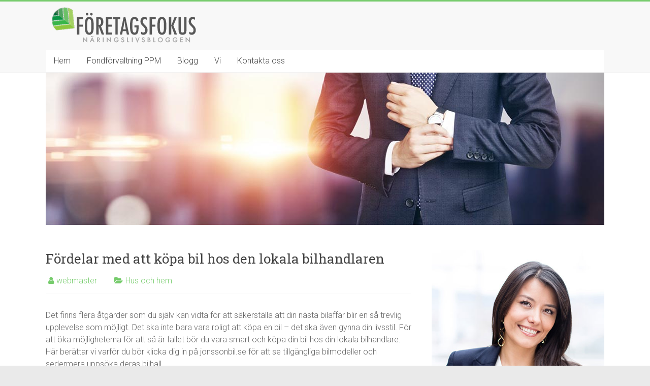

--- FILE ---
content_type: text/html; charset=UTF-8
request_url: https://aktiemaklarna.se/fordelar-med-att-kopa-bil-hos-den-lokala-bilhandlaren/
body_size: 9748
content:
<!DOCTYPE html>
<html dir="ltr" lang="sv-SE"
	prefix="og: https://ogp.me/ns#" >
<head>
<meta charset="UTF-8" />
<meta name="viewport" content="width=device-width, initial-scale=1">
<link rel="profile" href="https://gmpg.org/xfn/11" />
<title>Fördelar med att köpa bil hos den lokala bilhandlaren | Företagsfokus</title>

		<!-- All in One SEO 4.3.6.1 - aioseo.com -->
		<meta name="description" content="Det finns flera åtgärder som du själv kan vidta för att säkerställa att din nästa bilaffär blir en så trevlig upplevelse som möjligt. Det ska inte bara vara roligt att köpa en bil – det ska även gynna din livsstil. För att öka möjligheterna för att så är fallet bör du vara smart och köpa" />
		<meta name="robots" content="max-image-preview:large" />
		<link rel="canonical" href="https://aktiemaklarna.se/fordelar-med-att-kopa-bil-hos-den-lokala-bilhandlaren/" />
		<meta name="generator" content="All in One SEO (AIOSEO) 4.3.6.1 " />
		<meta property="og:locale" content="sv_SE" />
		<meta property="og:site_name" content="Företagsfokus | Näringslivsbloggen" />
		<meta property="og:type" content="article" />
		<meta property="og:title" content="Fördelar med att köpa bil hos den lokala bilhandlaren | Företagsfokus" />
		<meta property="og:description" content="Det finns flera åtgärder som du själv kan vidta för att säkerställa att din nästa bilaffär blir en så trevlig upplevelse som möjligt. Det ska inte bara vara roligt att köpa en bil – det ska även gynna din livsstil. För att öka möjligheterna för att så är fallet bör du vara smart och köpa" />
		<meta property="og:url" content="https://aktiemaklarna.se/fordelar-med-att-kopa-bil-hos-den-lokala-bilhandlaren/" />
		<meta property="og:image" content="https://aktiemaklarna.se/wp-content/uploads/2016/09/foretagsfokus.png" />
		<meta property="og:image:secure_url" content="https://aktiemaklarna.se/wp-content/uploads/2016/09/foretagsfokus.png" />
		<meta property="article:published_time" content="2019-09-25T06:29:29+00:00" />
		<meta property="article:modified_time" content="2019-09-27T09:00:38+00:00" />
		<meta name="twitter:card" content="summary" />
		<meta name="twitter:title" content="Fördelar med att köpa bil hos den lokala bilhandlaren | Företagsfokus" />
		<meta name="twitter:description" content="Det finns flera åtgärder som du själv kan vidta för att säkerställa att din nästa bilaffär blir en så trevlig upplevelse som möjligt. Det ska inte bara vara roligt att köpa en bil – det ska även gynna din livsstil. För att öka möjligheterna för att så är fallet bör du vara smart och köpa" />
		<meta name="twitter:image" content="https://aktiemaklarna.se/wp-content/uploads/2016/09/foretagsfokus.png" />
		<script type="application/ld+json" class="aioseo-schema">
			{"@context":"https:\/\/schema.org","@graph":[{"@type":"Article","@id":"https:\/\/aktiemaklarna.se\/fordelar-med-att-kopa-bil-hos-den-lokala-bilhandlaren\/#article","name":"F\u00f6rdelar med att k\u00f6pa bil hos den lokala bilhandlaren | F\u00f6retagsfokus","headline":"F\u00f6rdelar med att k\u00f6pa bil hos den lokala bilhandlaren","author":{"@id":"https:\/\/aktiemaklarna.se\/author\/webmaster\/#author"},"publisher":{"@id":"https:\/\/aktiemaklarna.se\/#organization"},"image":{"@type":"ImageObject","url":"https:\/\/aktiemaklarna.se\/wp-content\/uploads\/2016\/09\/foretagsfokus.png","@id":"https:\/\/aktiemaklarna.se\/#articleImage","width":290,"height":75,"caption":"F\u00f6retagsfokus"},"datePublished":"2019-09-25T06:29:29+02:00","dateModified":"2019-09-27T09:00:38+02:00","inLanguage":"sv-SE","mainEntityOfPage":{"@id":"https:\/\/aktiemaklarna.se\/fordelar-med-att-kopa-bil-hos-den-lokala-bilhandlaren\/#webpage"},"isPartOf":{"@id":"https:\/\/aktiemaklarna.se\/fordelar-med-att-kopa-bil-hos-den-lokala-bilhandlaren\/#webpage"},"articleSection":"Hus och hem"},{"@type":"BreadcrumbList","@id":"https:\/\/aktiemaklarna.se\/fordelar-med-att-kopa-bil-hos-den-lokala-bilhandlaren\/#breadcrumblist","itemListElement":[{"@type":"ListItem","@id":"https:\/\/aktiemaklarna.se\/#listItem","position":1,"item":{"@type":"WebPage","@id":"https:\/\/aktiemaklarna.se\/","name":"Hem","description":"Idag talas det v\u00e4ldigt mycket om h\u00e5llbarhet och en h\u00e5llbar utveckling. Vidare talas det \u00e4ven mycket om h\u00e5llbar konsumtion och ett i stort h\u00e5llbart samh\u00e4lle. D\u00e5 sopberget i v\u00e4rlden v\u00e4xer och blir allt st\u00f6rre s\u00e5 \u00e4r det mycket fokus i diskussionen p\u00e5 just sopor. Sopor kan beskrivas som baksidan av konsumtionen, och d\u00e5 vi lever","url":"https:\/\/aktiemaklarna.se\/"},"nextItem":"https:\/\/aktiemaklarna.se\/fordelar-med-att-kopa-bil-hos-den-lokala-bilhandlaren\/#listItem"},{"@type":"ListItem","@id":"https:\/\/aktiemaklarna.se\/fordelar-med-att-kopa-bil-hos-den-lokala-bilhandlaren\/#listItem","position":2,"item":{"@type":"WebPage","@id":"https:\/\/aktiemaklarna.se\/fordelar-med-att-kopa-bil-hos-den-lokala-bilhandlaren\/","name":"F\u00f6rdelar med att k\u00f6pa bil hos den lokala bilhandlaren","description":"Det finns flera \u00e5tg\u00e4rder som du sj\u00e4lv kan vidta f\u00f6r att s\u00e4kerst\u00e4lla att din n\u00e4sta bilaff\u00e4r blir en s\u00e5 trevlig upplevelse som m\u00f6jligt. Det ska inte bara vara roligt att k\u00f6pa en bil \u2013 det ska \u00e4ven gynna din livsstil. F\u00f6r att \u00f6ka m\u00f6jligheterna f\u00f6r att s\u00e5 \u00e4r fallet b\u00f6r du vara smart och k\u00f6pa","url":"https:\/\/aktiemaklarna.se\/fordelar-med-att-kopa-bil-hos-den-lokala-bilhandlaren\/"},"previousItem":"https:\/\/aktiemaklarna.se\/#listItem"}]},{"@type":"Organization","@id":"https:\/\/aktiemaklarna.se\/#organization","name":"F\u00f6retagsfokus","url":"https:\/\/aktiemaklarna.se\/","logo":{"@type":"ImageObject","url":"https:\/\/aktiemaklarna.se\/wp-content\/uploads\/2016\/09\/foretagsfokus.png","@id":"https:\/\/aktiemaklarna.se\/#organizationLogo","width":290,"height":75,"caption":"F\u00f6retagsfokus"},"image":{"@id":"https:\/\/aktiemaklarna.se\/#organizationLogo"}},{"@type":"Person","@id":"https:\/\/aktiemaklarna.se\/author\/webmaster\/#author","url":"https:\/\/aktiemaklarna.se\/author\/webmaster\/","name":"webmaster","image":{"@type":"ImageObject","@id":"https:\/\/aktiemaklarna.se\/fordelar-med-att-kopa-bil-hos-den-lokala-bilhandlaren\/#authorImage","url":"https:\/\/secure.gravatar.com\/avatar\/1befdccf3035f9389e302a974e78dca1?s=96&d=mm&r=g","width":96,"height":96,"caption":"webmaster"}},{"@type":"WebPage","@id":"https:\/\/aktiemaklarna.se\/fordelar-med-att-kopa-bil-hos-den-lokala-bilhandlaren\/#webpage","url":"https:\/\/aktiemaklarna.se\/fordelar-med-att-kopa-bil-hos-den-lokala-bilhandlaren\/","name":"F\u00f6rdelar med att k\u00f6pa bil hos den lokala bilhandlaren | F\u00f6retagsfokus","description":"Det finns flera \u00e5tg\u00e4rder som du sj\u00e4lv kan vidta f\u00f6r att s\u00e4kerst\u00e4lla att din n\u00e4sta bilaff\u00e4r blir en s\u00e5 trevlig upplevelse som m\u00f6jligt. Det ska inte bara vara roligt att k\u00f6pa en bil \u2013 det ska \u00e4ven gynna din livsstil. F\u00f6r att \u00f6ka m\u00f6jligheterna f\u00f6r att s\u00e5 \u00e4r fallet b\u00f6r du vara smart och k\u00f6pa","inLanguage":"sv-SE","isPartOf":{"@id":"https:\/\/aktiemaklarna.se\/#website"},"breadcrumb":{"@id":"https:\/\/aktiemaklarna.se\/fordelar-med-att-kopa-bil-hos-den-lokala-bilhandlaren\/#breadcrumblist"},"author":{"@id":"https:\/\/aktiemaklarna.se\/author\/webmaster\/#author"},"creator":{"@id":"https:\/\/aktiemaklarna.se\/author\/webmaster\/#author"},"datePublished":"2019-09-25T06:29:29+02:00","dateModified":"2019-09-27T09:00:38+02:00"},{"@type":"WebSite","@id":"https:\/\/aktiemaklarna.se\/#website","url":"https:\/\/aktiemaklarna.se\/","name":"F\u00f6retagsfokus","description":"N\u00e4ringslivsbloggen","inLanguage":"sv-SE","publisher":{"@id":"https:\/\/aktiemaklarna.se\/#organization"}}]}
		</script>
		<!-- All in One SEO -->

<link rel='dns-prefetch' href='//fonts.googleapis.com' />
<link rel="alternate" type="application/rss+xml" title="Företagsfokus &raquo; Webbflöde" href="https://aktiemaklarna.se/feed/" />
<link rel="alternate" type="application/rss+xml" title="Företagsfokus &raquo; kommentarsflöde" href="https://aktiemaklarna.se/comments/feed/" />
<script type="text/javascript">
window._wpemojiSettings = {"baseUrl":"https:\/\/s.w.org\/images\/core\/emoji\/14.0.0\/72x72\/","ext":".png","svgUrl":"https:\/\/s.w.org\/images\/core\/emoji\/14.0.0\/svg\/","svgExt":".svg","source":{"concatemoji":"https:\/\/aktiemaklarna.se\/wp-includes\/js\/wp-emoji-release.min.js?ver=6.2.8"}};
/*! This file is auto-generated */
!function(e,a,t){var n,r,o,i=a.createElement("canvas"),p=i.getContext&&i.getContext("2d");function s(e,t){p.clearRect(0,0,i.width,i.height),p.fillText(e,0,0);e=i.toDataURL();return p.clearRect(0,0,i.width,i.height),p.fillText(t,0,0),e===i.toDataURL()}function c(e){var t=a.createElement("script");t.src=e,t.defer=t.type="text/javascript",a.getElementsByTagName("head")[0].appendChild(t)}for(o=Array("flag","emoji"),t.supports={everything:!0,everythingExceptFlag:!0},r=0;r<o.length;r++)t.supports[o[r]]=function(e){if(p&&p.fillText)switch(p.textBaseline="top",p.font="600 32px Arial",e){case"flag":return s("\ud83c\udff3\ufe0f\u200d\u26a7\ufe0f","\ud83c\udff3\ufe0f\u200b\u26a7\ufe0f")?!1:!s("\ud83c\uddfa\ud83c\uddf3","\ud83c\uddfa\u200b\ud83c\uddf3")&&!s("\ud83c\udff4\udb40\udc67\udb40\udc62\udb40\udc65\udb40\udc6e\udb40\udc67\udb40\udc7f","\ud83c\udff4\u200b\udb40\udc67\u200b\udb40\udc62\u200b\udb40\udc65\u200b\udb40\udc6e\u200b\udb40\udc67\u200b\udb40\udc7f");case"emoji":return!s("\ud83e\udef1\ud83c\udffb\u200d\ud83e\udef2\ud83c\udfff","\ud83e\udef1\ud83c\udffb\u200b\ud83e\udef2\ud83c\udfff")}return!1}(o[r]),t.supports.everything=t.supports.everything&&t.supports[o[r]],"flag"!==o[r]&&(t.supports.everythingExceptFlag=t.supports.everythingExceptFlag&&t.supports[o[r]]);t.supports.everythingExceptFlag=t.supports.everythingExceptFlag&&!t.supports.flag,t.DOMReady=!1,t.readyCallback=function(){t.DOMReady=!0},t.supports.everything||(n=function(){t.readyCallback()},a.addEventListener?(a.addEventListener("DOMContentLoaded",n,!1),e.addEventListener("load",n,!1)):(e.attachEvent("onload",n),a.attachEvent("onreadystatechange",function(){"complete"===a.readyState&&t.readyCallback()})),(e=t.source||{}).concatemoji?c(e.concatemoji):e.wpemoji&&e.twemoji&&(c(e.twemoji),c(e.wpemoji)))}(window,document,window._wpemojiSettings);
</script>
<style type="text/css">
img.wp-smiley,
img.emoji {
	display: inline !important;
	border: none !important;
	box-shadow: none !important;
	height: 1em !important;
	width: 1em !important;
	margin: 0 0.07em !important;
	vertical-align: -0.1em !important;
	background: none !important;
	padding: 0 !important;
}
</style>
	<link rel='stylesheet' id='wp-block-library-css' href='https://aktiemaklarna.se/wp-includes/css/dist/block-library/style.min.css?ver=6.2.8' type='text/css' media='all' />
<style id='wp-block-library-theme-inline-css' type='text/css'>
.wp-block-audio figcaption{color:#555;font-size:13px;text-align:center}.is-dark-theme .wp-block-audio figcaption{color:hsla(0,0%,100%,.65)}.wp-block-audio{margin:0 0 1em}.wp-block-code{border:1px solid #ccc;border-radius:4px;font-family:Menlo,Consolas,monaco,monospace;padding:.8em 1em}.wp-block-embed figcaption{color:#555;font-size:13px;text-align:center}.is-dark-theme .wp-block-embed figcaption{color:hsla(0,0%,100%,.65)}.wp-block-embed{margin:0 0 1em}.blocks-gallery-caption{color:#555;font-size:13px;text-align:center}.is-dark-theme .blocks-gallery-caption{color:hsla(0,0%,100%,.65)}.wp-block-image figcaption{color:#555;font-size:13px;text-align:center}.is-dark-theme .wp-block-image figcaption{color:hsla(0,0%,100%,.65)}.wp-block-image{margin:0 0 1em}.wp-block-pullquote{border-bottom:4px solid;border-top:4px solid;color:currentColor;margin-bottom:1.75em}.wp-block-pullquote cite,.wp-block-pullquote footer,.wp-block-pullquote__citation{color:currentColor;font-size:.8125em;font-style:normal;text-transform:uppercase}.wp-block-quote{border-left:.25em solid;margin:0 0 1.75em;padding-left:1em}.wp-block-quote cite,.wp-block-quote footer{color:currentColor;font-size:.8125em;font-style:normal;position:relative}.wp-block-quote.has-text-align-right{border-left:none;border-right:.25em solid;padding-left:0;padding-right:1em}.wp-block-quote.has-text-align-center{border:none;padding-left:0}.wp-block-quote.is-large,.wp-block-quote.is-style-large,.wp-block-quote.is-style-plain{border:none}.wp-block-search .wp-block-search__label{font-weight:700}.wp-block-search__button{border:1px solid #ccc;padding:.375em .625em}:where(.wp-block-group.has-background){padding:1.25em 2.375em}.wp-block-separator.has-css-opacity{opacity:.4}.wp-block-separator{border:none;border-bottom:2px solid;margin-left:auto;margin-right:auto}.wp-block-separator.has-alpha-channel-opacity{opacity:1}.wp-block-separator:not(.is-style-wide):not(.is-style-dots){width:100px}.wp-block-separator.has-background:not(.is-style-dots){border-bottom:none;height:1px}.wp-block-separator.has-background:not(.is-style-wide):not(.is-style-dots){height:2px}.wp-block-table{margin:0 0 1em}.wp-block-table td,.wp-block-table th{word-break:normal}.wp-block-table figcaption{color:#555;font-size:13px;text-align:center}.is-dark-theme .wp-block-table figcaption{color:hsla(0,0%,100%,.65)}.wp-block-video figcaption{color:#555;font-size:13px;text-align:center}.is-dark-theme .wp-block-video figcaption{color:hsla(0,0%,100%,.65)}.wp-block-video{margin:0 0 1em}.wp-block-template-part.has-background{margin-bottom:0;margin-top:0;padding:1.25em 2.375em}
</style>
<link rel='stylesheet' id='classic-theme-styles-css' href='https://aktiemaklarna.se/wp-includes/css/classic-themes.min.css?ver=6.2.8' type='text/css' media='all' />
<style id='global-styles-inline-css' type='text/css'>
body{--wp--preset--color--black: #000000;--wp--preset--color--cyan-bluish-gray: #abb8c3;--wp--preset--color--white: #ffffff;--wp--preset--color--pale-pink: #f78da7;--wp--preset--color--vivid-red: #cf2e2e;--wp--preset--color--luminous-vivid-orange: #ff6900;--wp--preset--color--luminous-vivid-amber: #fcb900;--wp--preset--color--light-green-cyan: #7bdcb5;--wp--preset--color--vivid-green-cyan: #00d084;--wp--preset--color--pale-cyan-blue: #8ed1fc;--wp--preset--color--vivid-cyan-blue: #0693e3;--wp--preset--color--vivid-purple: #9b51e0;--wp--preset--gradient--vivid-cyan-blue-to-vivid-purple: linear-gradient(135deg,rgba(6,147,227,1) 0%,rgb(155,81,224) 100%);--wp--preset--gradient--light-green-cyan-to-vivid-green-cyan: linear-gradient(135deg,rgb(122,220,180) 0%,rgb(0,208,130) 100%);--wp--preset--gradient--luminous-vivid-amber-to-luminous-vivid-orange: linear-gradient(135deg,rgba(252,185,0,1) 0%,rgba(255,105,0,1) 100%);--wp--preset--gradient--luminous-vivid-orange-to-vivid-red: linear-gradient(135deg,rgba(255,105,0,1) 0%,rgb(207,46,46) 100%);--wp--preset--gradient--very-light-gray-to-cyan-bluish-gray: linear-gradient(135deg,rgb(238,238,238) 0%,rgb(169,184,195) 100%);--wp--preset--gradient--cool-to-warm-spectrum: linear-gradient(135deg,rgb(74,234,220) 0%,rgb(151,120,209) 20%,rgb(207,42,186) 40%,rgb(238,44,130) 60%,rgb(251,105,98) 80%,rgb(254,248,76) 100%);--wp--preset--gradient--blush-light-purple: linear-gradient(135deg,rgb(255,206,236) 0%,rgb(152,150,240) 100%);--wp--preset--gradient--blush-bordeaux: linear-gradient(135deg,rgb(254,205,165) 0%,rgb(254,45,45) 50%,rgb(107,0,62) 100%);--wp--preset--gradient--luminous-dusk: linear-gradient(135deg,rgb(255,203,112) 0%,rgb(199,81,192) 50%,rgb(65,88,208) 100%);--wp--preset--gradient--pale-ocean: linear-gradient(135deg,rgb(255,245,203) 0%,rgb(182,227,212) 50%,rgb(51,167,181) 100%);--wp--preset--gradient--electric-grass: linear-gradient(135deg,rgb(202,248,128) 0%,rgb(113,206,126) 100%);--wp--preset--gradient--midnight: linear-gradient(135deg,rgb(2,3,129) 0%,rgb(40,116,252) 100%);--wp--preset--duotone--dark-grayscale: url('#wp-duotone-dark-grayscale');--wp--preset--duotone--grayscale: url('#wp-duotone-grayscale');--wp--preset--duotone--purple-yellow: url('#wp-duotone-purple-yellow');--wp--preset--duotone--blue-red: url('#wp-duotone-blue-red');--wp--preset--duotone--midnight: url('#wp-duotone-midnight');--wp--preset--duotone--magenta-yellow: url('#wp-duotone-magenta-yellow');--wp--preset--duotone--purple-green: url('#wp-duotone-purple-green');--wp--preset--duotone--blue-orange: url('#wp-duotone-blue-orange');--wp--preset--font-size--small: 13px;--wp--preset--font-size--medium: 20px;--wp--preset--font-size--large: 36px;--wp--preset--font-size--x-large: 42px;--wp--preset--spacing--20: 0.44rem;--wp--preset--spacing--30: 0.67rem;--wp--preset--spacing--40: 1rem;--wp--preset--spacing--50: 1.5rem;--wp--preset--spacing--60: 2.25rem;--wp--preset--spacing--70: 3.38rem;--wp--preset--spacing--80: 5.06rem;--wp--preset--shadow--natural: 6px 6px 9px rgba(0, 0, 0, 0.2);--wp--preset--shadow--deep: 12px 12px 50px rgba(0, 0, 0, 0.4);--wp--preset--shadow--sharp: 6px 6px 0px rgba(0, 0, 0, 0.2);--wp--preset--shadow--outlined: 6px 6px 0px -3px rgba(255, 255, 255, 1), 6px 6px rgba(0, 0, 0, 1);--wp--preset--shadow--crisp: 6px 6px 0px rgba(0, 0, 0, 1);}:where(.is-layout-flex){gap: 0.5em;}body .is-layout-flow > .alignleft{float: left;margin-inline-start: 0;margin-inline-end: 2em;}body .is-layout-flow > .alignright{float: right;margin-inline-start: 2em;margin-inline-end: 0;}body .is-layout-flow > .aligncenter{margin-left: auto !important;margin-right: auto !important;}body .is-layout-constrained > .alignleft{float: left;margin-inline-start: 0;margin-inline-end: 2em;}body .is-layout-constrained > .alignright{float: right;margin-inline-start: 2em;margin-inline-end: 0;}body .is-layout-constrained > .aligncenter{margin-left: auto !important;margin-right: auto !important;}body .is-layout-constrained > :where(:not(.alignleft):not(.alignright):not(.alignfull)){max-width: var(--wp--style--global--content-size);margin-left: auto !important;margin-right: auto !important;}body .is-layout-constrained > .alignwide{max-width: var(--wp--style--global--wide-size);}body .is-layout-flex{display: flex;}body .is-layout-flex{flex-wrap: wrap;align-items: center;}body .is-layout-flex > *{margin: 0;}:where(.wp-block-columns.is-layout-flex){gap: 2em;}.has-black-color{color: var(--wp--preset--color--black) !important;}.has-cyan-bluish-gray-color{color: var(--wp--preset--color--cyan-bluish-gray) !important;}.has-white-color{color: var(--wp--preset--color--white) !important;}.has-pale-pink-color{color: var(--wp--preset--color--pale-pink) !important;}.has-vivid-red-color{color: var(--wp--preset--color--vivid-red) !important;}.has-luminous-vivid-orange-color{color: var(--wp--preset--color--luminous-vivid-orange) !important;}.has-luminous-vivid-amber-color{color: var(--wp--preset--color--luminous-vivid-amber) !important;}.has-light-green-cyan-color{color: var(--wp--preset--color--light-green-cyan) !important;}.has-vivid-green-cyan-color{color: var(--wp--preset--color--vivid-green-cyan) !important;}.has-pale-cyan-blue-color{color: var(--wp--preset--color--pale-cyan-blue) !important;}.has-vivid-cyan-blue-color{color: var(--wp--preset--color--vivid-cyan-blue) !important;}.has-vivid-purple-color{color: var(--wp--preset--color--vivid-purple) !important;}.has-black-background-color{background-color: var(--wp--preset--color--black) !important;}.has-cyan-bluish-gray-background-color{background-color: var(--wp--preset--color--cyan-bluish-gray) !important;}.has-white-background-color{background-color: var(--wp--preset--color--white) !important;}.has-pale-pink-background-color{background-color: var(--wp--preset--color--pale-pink) !important;}.has-vivid-red-background-color{background-color: var(--wp--preset--color--vivid-red) !important;}.has-luminous-vivid-orange-background-color{background-color: var(--wp--preset--color--luminous-vivid-orange) !important;}.has-luminous-vivid-amber-background-color{background-color: var(--wp--preset--color--luminous-vivid-amber) !important;}.has-light-green-cyan-background-color{background-color: var(--wp--preset--color--light-green-cyan) !important;}.has-vivid-green-cyan-background-color{background-color: var(--wp--preset--color--vivid-green-cyan) !important;}.has-pale-cyan-blue-background-color{background-color: var(--wp--preset--color--pale-cyan-blue) !important;}.has-vivid-cyan-blue-background-color{background-color: var(--wp--preset--color--vivid-cyan-blue) !important;}.has-vivid-purple-background-color{background-color: var(--wp--preset--color--vivid-purple) !important;}.has-black-border-color{border-color: var(--wp--preset--color--black) !important;}.has-cyan-bluish-gray-border-color{border-color: var(--wp--preset--color--cyan-bluish-gray) !important;}.has-white-border-color{border-color: var(--wp--preset--color--white) !important;}.has-pale-pink-border-color{border-color: var(--wp--preset--color--pale-pink) !important;}.has-vivid-red-border-color{border-color: var(--wp--preset--color--vivid-red) !important;}.has-luminous-vivid-orange-border-color{border-color: var(--wp--preset--color--luminous-vivid-orange) !important;}.has-luminous-vivid-amber-border-color{border-color: var(--wp--preset--color--luminous-vivid-amber) !important;}.has-light-green-cyan-border-color{border-color: var(--wp--preset--color--light-green-cyan) !important;}.has-vivid-green-cyan-border-color{border-color: var(--wp--preset--color--vivid-green-cyan) !important;}.has-pale-cyan-blue-border-color{border-color: var(--wp--preset--color--pale-cyan-blue) !important;}.has-vivid-cyan-blue-border-color{border-color: var(--wp--preset--color--vivid-cyan-blue) !important;}.has-vivid-purple-border-color{border-color: var(--wp--preset--color--vivid-purple) !important;}.has-vivid-cyan-blue-to-vivid-purple-gradient-background{background: var(--wp--preset--gradient--vivid-cyan-blue-to-vivid-purple) !important;}.has-light-green-cyan-to-vivid-green-cyan-gradient-background{background: var(--wp--preset--gradient--light-green-cyan-to-vivid-green-cyan) !important;}.has-luminous-vivid-amber-to-luminous-vivid-orange-gradient-background{background: var(--wp--preset--gradient--luminous-vivid-amber-to-luminous-vivid-orange) !important;}.has-luminous-vivid-orange-to-vivid-red-gradient-background{background: var(--wp--preset--gradient--luminous-vivid-orange-to-vivid-red) !important;}.has-very-light-gray-to-cyan-bluish-gray-gradient-background{background: var(--wp--preset--gradient--very-light-gray-to-cyan-bluish-gray) !important;}.has-cool-to-warm-spectrum-gradient-background{background: var(--wp--preset--gradient--cool-to-warm-spectrum) !important;}.has-blush-light-purple-gradient-background{background: var(--wp--preset--gradient--blush-light-purple) !important;}.has-blush-bordeaux-gradient-background{background: var(--wp--preset--gradient--blush-bordeaux) !important;}.has-luminous-dusk-gradient-background{background: var(--wp--preset--gradient--luminous-dusk) !important;}.has-pale-ocean-gradient-background{background: var(--wp--preset--gradient--pale-ocean) !important;}.has-electric-grass-gradient-background{background: var(--wp--preset--gradient--electric-grass) !important;}.has-midnight-gradient-background{background: var(--wp--preset--gradient--midnight) !important;}.has-small-font-size{font-size: var(--wp--preset--font-size--small) !important;}.has-medium-font-size{font-size: var(--wp--preset--font-size--medium) !important;}.has-large-font-size{font-size: var(--wp--preset--font-size--large) !important;}.has-x-large-font-size{font-size: var(--wp--preset--font-size--x-large) !important;}
.wp-block-navigation a:where(:not(.wp-element-button)){color: inherit;}
:where(.wp-block-columns.is-layout-flex){gap: 2em;}
.wp-block-pullquote{font-size: 1.5em;line-height: 1.6;}
</style>
<link rel='stylesheet' id='contact-form-7-css' href='https://aktiemaklarna.se/wp-content/plugins/contact-form-7/includes/css/styles.css?ver=5.7.6' type='text/css' media='all' />
<link rel='stylesheet' id='accelerate_style-css' href='https://aktiemaklarna.se/wp-content/themes/accelerate/style.css?ver=6.2.8' type='text/css' media='all' />
<link rel='stylesheet' id='accelerate_googlefonts-css' href='//fonts.googleapis.com/css?family=Roboto%3A400%2C300%2C100%7CRoboto+Slab%3A700%2C400&#038;display=swap&#038;ver=6.2.8' type='text/css' media='all' />
<link rel='stylesheet' id='accelerate-fontawesome-css' href='https://aktiemaklarna.se/wp-content/themes/accelerate/fontawesome/css/font-awesome.css?ver=4.7.0' type='text/css' media='all' />
<script type='text/javascript' src='https://aktiemaklarna.se/wp-includes/js/jquery/jquery.min.js?ver=3.6.4' id='jquery-core-js'></script>
<script type='text/javascript' src='https://aktiemaklarna.se/wp-includes/js/jquery/jquery-migrate.min.js?ver=3.4.0' id='jquery-migrate-js'></script>
<script type='text/javascript' src='https://aktiemaklarna.se/wp-content/themes/accelerate/js/accelerate-custom.js?ver=6.2.8' id='accelerate-custom-js'></script>
<!--[if lte IE 8]>
<script type='text/javascript' src='https://aktiemaklarna.se/wp-content/themes/accelerate/js/html5shiv.js?ver=3.7.3' id='html5shiv-js'></script>
<![endif]-->
<link rel="https://api.w.org/" href="https://aktiemaklarna.se/wp-json/" /><link rel="alternate" type="application/json" href="https://aktiemaklarna.se/wp-json/wp/v2/posts/125" /><link rel="EditURI" type="application/rsd+xml" title="RSD" href="https://aktiemaklarna.se/xmlrpc.php?rsd" />
<link rel="wlwmanifest" type="application/wlwmanifest+xml" href="https://aktiemaklarna.se/wp-includes/wlwmanifest.xml" />
<meta name="generator" content="WordPress 6.2.8" />
<link rel='shortlink' href='https://aktiemaklarna.se/?p=125' />
<link rel="alternate" type="application/json+oembed" href="https://aktiemaklarna.se/wp-json/oembed/1.0/embed?url=https%3A%2F%2Faktiemaklarna.se%2Ffordelar-med-att-kopa-bil-hos-den-lokala-bilhandlaren%2F" />
<link rel="alternate" type="text/xml+oembed" href="https://aktiemaklarna.se/wp-json/oembed/1.0/embed?url=https%3A%2F%2Faktiemaklarna.se%2Ffordelar-med-att-kopa-bil-hos-den-lokala-bilhandlaren%2F&#038;format=xml" />
		<style type="text/css" id="wp-custom-css">
			.posted-on, .comments-link{display:none;}
#header-text-nav-wrap {padding:10px;}		</style>
		</head>

<body class="post-template-default single single-post postid-125 single-format-standard wp-custom-logo wp-embed-responsive  better-responsive-menu wide">

<svg xmlns="http://www.w3.org/2000/svg" viewBox="0 0 0 0" width="0" height="0" focusable="false" role="none" style="visibility: hidden; position: absolute; left: -9999px; overflow: hidden;" ><defs><filter id="wp-duotone-dark-grayscale"><feColorMatrix color-interpolation-filters="sRGB" type="matrix" values=" .299 .587 .114 0 0 .299 .587 .114 0 0 .299 .587 .114 0 0 .299 .587 .114 0 0 " /><feComponentTransfer color-interpolation-filters="sRGB" ><feFuncR type="table" tableValues="0 0.49803921568627" /><feFuncG type="table" tableValues="0 0.49803921568627" /><feFuncB type="table" tableValues="0 0.49803921568627" /><feFuncA type="table" tableValues="1 1" /></feComponentTransfer><feComposite in2="SourceGraphic" operator="in" /></filter></defs></svg><svg xmlns="http://www.w3.org/2000/svg" viewBox="0 0 0 0" width="0" height="0" focusable="false" role="none" style="visibility: hidden; position: absolute; left: -9999px; overflow: hidden;" ><defs><filter id="wp-duotone-grayscale"><feColorMatrix color-interpolation-filters="sRGB" type="matrix" values=" .299 .587 .114 0 0 .299 .587 .114 0 0 .299 .587 .114 0 0 .299 .587 .114 0 0 " /><feComponentTransfer color-interpolation-filters="sRGB" ><feFuncR type="table" tableValues="0 1" /><feFuncG type="table" tableValues="0 1" /><feFuncB type="table" tableValues="0 1" /><feFuncA type="table" tableValues="1 1" /></feComponentTransfer><feComposite in2="SourceGraphic" operator="in" /></filter></defs></svg><svg xmlns="http://www.w3.org/2000/svg" viewBox="0 0 0 0" width="0" height="0" focusable="false" role="none" style="visibility: hidden; position: absolute; left: -9999px; overflow: hidden;" ><defs><filter id="wp-duotone-purple-yellow"><feColorMatrix color-interpolation-filters="sRGB" type="matrix" values=" .299 .587 .114 0 0 .299 .587 .114 0 0 .299 .587 .114 0 0 .299 .587 .114 0 0 " /><feComponentTransfer color-interpolation-filters="sRGB" ><feFuncR type="table" tableValues="0.54901960784314 0.98823529411765" /><feFuncG type="table" tableValues="0 1" /><feFuncB type="table" tableValues="0.71764705882353 0.25490196078431" /><feFuncA type="table" tableValues="1 1" /></feComponentTransfer><feComposite in2="SourceGraphic" operator="in" /></filter></defs></svg><svg xmlns="http://www.w3.org/2000/svg" viewBox="0 0 0 0" width="0" height="0" focusable="false" role="none" style="visibility: hidden; position: absolute; left: -9999px; overflow: hidden;" ><defs><filter id="wp-duotone-blue-red"><feColorMatrix color-interpolation-filters="sRGB" type="matrix" values=" .299 .587 .114 0 0 .299 .587 .114 0 0 .299 .587 .114 0 0 .299 .587 .114 0 0 " /><feComponentTransfer color-interpolation-filters="sRGB" ><feFuncR type="table" tableValues="0 1" /><feFuncG type="table" tableValues="0 0.27843137254902" /><feFuncB type="table" tableValues="0.5921568627451 0.27843137254902" /><feFuncA type="table" tableValues="1 1" /></feComponentTransfer><feComposite in2="SourceGraphic" operator="in" /></filter></defs></svg><svg xmlns="http://www.w3.org/2000/svg" viewBox="0 0 0 0" width="0" height="0" focusable="false" role="none" style="visibility: hidden; position: absolute; left: -9999px; overflow: hidden;" ><defs><filter id="wp-duotone-midnight"><feColorMatrix color-interpolation-filters="sRGB" type="matrix" values=" .299 .587 .114 0 0 .299 .587 .114 0 0 .299 .587 .114 0 0 .299 .587 .114 0 0 " /><feComponentTransfer color-interpolation-filters="sRGB" ><feFuncR type="table" tableValues="0 0" /><feFuncG type="table" tableValues="0 0.64705882352941" /><feFuncB type="table" tableValues="0 1" /><feFuncA type="table" tableValues="1 1" /></feComponentTransfer><feComposite in2="SourceGraphic" operator="in" /></filter></defs></svg><svg xmlns="http://www.w3.org/2000/svg" viewBox="0 0 0 0" width="0" height="0" focusable="false" role="none" style="visibility: hidden; position: absolute; left: -9999px; overflow: hidden;" ><defs><filter id="wp-duotone-magenta-yellow"><feColorMatrix color-interpolation-filters="sRGB" type="matrix" values=" .299 .587 .114 0 0 .299 .587 .114 0 0 .299 .587 .114 0 0 .299 .587 .114 0 0 " /><feComponentTransfer color-interpolation-filters="sRGB" ><feFuncR type="table" tableValues="0.78039215686275 1" /><feFuncG type="table" tableValues="0 0.94901960784314" /><feFuncB type="table" tableValues="0.35294117647059 0.47058823529412" /><feFuncA type="table" tableValues="1 1" /></feComponentTransfer><feComposite in2="SourceGraphic" operator="in" /></filter></defs></svg><svg xmlns="http://www.w3.org/2000/svg" viewBox="0 0 0 0" width="0" height="0" focusable="false" role="none" style="visibility: hidden; position: absolute; left: -9999px; overflow: hidden;" ><defs><filter id="wp-duotone-purple-green"><feColorMatrix color-interpolation-filters="sRGB" type="matrix" values=" .299 .587 .114 0 0 .299 .587 .114 0 0 .299 .587 .114 0 0 .299 .587 .114 0 0 " /><feComponentTransfer color-interpolation-filters="sRGB" ><feFuncR type="table" tableValues="0.65098039215686 0.40392156862745" /><feFuncG type="table" tableValues="0 1" /><feFuncB type="table" tableValues="0.44705882352941 0.4" /><feFuncA type="table" tableValues="1 1" /></feComponentTransfer><feComposite in2="SourceGraphic" operator="in" /></filter></defs></svg><svg xmlns="http://www.w3.org/2000/svg" viewBox="0 0 0 0" width="0" height="0" focusable="false" role="none" style="visibility: hidden; position: absolute; left: -9999px; overflow: hidden;" ><defs><filter id="wp-duotone-blue-orange"><feColorMatrix color-interpolation-filters="sRGB" type="matrix" values=" .299 .587 .114 0 0 .299 .587 .114 0 0 .299 .587 .114 0 0 .299 .587 .114 0 0 " /><feComponentTransfer color-interpolation-filters="sRGB" ><feFuncR type="table" tableValues="0.098039215686275 1" /><feFuncG type="table" tableValues="0 0.66274509803922" /><feFuncB type="table" tableValues="0.84705882352941 0.41960784313725" /><feFuncA type="table" tableValues="1 1" /></feComponentTransfer><feComposite in2="SourceGraphic" operator="in" /></filter></defs></svg>
<div id="page" class="hfeed site">
	<a class="skip-link screen-reader-text" href="#main">Hoppa till innehåll</a>

		<header id="masthead" class="site-header clearfix">

		<div id="header-text-nav-container" class="clearfix">

			
			<div class="inner-wrap">

				<div id="header-text-nav-wrap" class="clearfix">
					<div id="header-left-section">
													<div id="header-logo-image">
								<a href="https://aktiemaklarna.se/" class="custom-logo-link" rel="home"><img width="290" height="75" src="https://aktiemaklarna.se/wp-content/uploads/2016/09/foretagsfokus.png" class="custom-logo" alt="Företagsfokus" decoding="async" /></a>							</div><!-- #header-logo-image -->
												<div id="header-text" class="screen-reader-text">
														<h3 id="site-title">
									<a href="https://aktiemaklarna.se/" title="Företagsfokus" rel="home">Företagsfokus</a>
								</h3>
															<p id="site-description">Näringslivsbloggen</p>
													</div><!-- #header-text -->
					</div><!-- #header-left-section -->
					<div id="header-right-section">
									    	</div><!-- #header-right-section -->

			   </div><!-- #header-text-nav-wrap -->

			</div><!-- .inner-wrap -->

			
			<nav id="site-navigation" class="main-navigation inner-wrap clearfix" role="navigation">
				<h3 class="menu-toggle">Meny</h3>
				<div class="menu-main-container"><ul id="menu-main" class="menu"><li id="menu-item-5" class="startlink menu-item menu-item-type-custom menu-item-object-custom menu-item-5"><a href="/">Hem</a></li>
<li id="menu-item-31" class="menu-item menu-item-type-post_type menu-item-object-page menu-item-31"><a href="https://aktiemaklarna.se/fondforvaltning-ppm/">Fondförvaltning PPM</a></li>
<li id="menu-item-15" class="menu-item menu-item-type-post_type menu-item-object-page current_page_parent menu-item-15"><a href="https://aktiemaklarna.se/blogg/">Blogg</a></li>
<li id="menu-item-16" class="menu-item menu-item-type-post_type menu-item-object-page menu-item-16"><a href="https://aktiemaklarna.se/vi/">Vi</a></li>
<li id="menu-item-24" class="menu-item menu-item-type-post_type menu-item-object-page menu-item-24"><a href="https://aktiemaklarna.se/kontakta-oss/">Kontakta oss</a></li>
</ul></div>			</nav>
		</div><!-- #header-text-nav-container -->

		<div id="wp-custom-header" class="wp-custom-header"><div class="header-image-wrap"><div class="inner-wrap"><img src="https://aktiemaklarna.se/wp-content/uploads/2016/08/header-8880.jpg" class="header-image" width="1100" height="300" alt="Företagsfokus"></div></div></div>
		
	</header>
			<div id="main" class="clearfix">
		<div class="inner-wrap clearfix">


	<div id="primary">
		<div id="content" class="clearfix">

			
				
<article id="post-125" class="post-125 post type-post status-publish format-standard hentry category-hus-och-hem">
	
	
	<header class="entry-header">
		<h1 class="entry-title">
			Fördelar med att köpa bil hos den lokala bilhandlaren		</h1>
	</header>

	<div class="entry-meta">		<span class="byline"><span class="author vcard"><i class="fa fa-user"></i><a class="url fn n" href="https://aktiemaklarna.se/author/webmaster/" title="webmaster">webmaster</a></span></span>
		<span class="cat-links"><i class="fa fa-folder-open"></i><a href="https://aktiemaklarna.se/category/hus-och-hem/" rel="category tag">Hus och hem</a></span>
		<span class="sep"><span class="post-format"><i class="fa "></i></span></span>

		<span class="posted-on"><a href="https://aktiemaklarna.se/fordelar-med-att-kopa-bil-hos-den-lokala-bilhandlaren/" title="08:29" rel="bookmark"><i class="fa fa-calendar-o"></i> <time class="entry-date published" datetime="2019-09-25T08:29:29+02:00">25 september, 2019</time><time class="updated" datetime="2019-09-27T11:00:38+02:00">27 september, 2019</time></a></span></div>
	<div class="entry-content clearfix">
		<p>Det finns flera åtgärder som du själv kan vidta för att säkerställa att din nästa bilaffär blir en så trevlig upplevelse som möjligt. Det ska inte bara vara roligt att köpa en bil – det ska även gynna din livsstil. För att öka möjligheterna för att så är fallet bör du vara smart och köpa din bil hos din lokala bilhandlare. Här berättar vi varför du bör klicka dig in på jonssonbil.se för att se tillgängliga bilmodeller och sedermera uppsöka deras bilhall.</p>
<h2>Du slipper åka långt i samband med bilköpet</h2>
<p>När du handlar din bil hos din lokala bilhandlare, Jonsson Bil, behöver du inte köra långt från din bostad eller ditt arbete. Detta besparar dig onödig restid och du stödjer samtidigt det lokala näringslivet. Anledningen till att avståndet är viktigt är också att du kan komma att återvända till bilhandlaren i framtiden i samband med service och reparation eller för att installera ett tilläggspaket. Servicen kan du för övrigt boka direkt på <a href="https://www.jonssonbil.se/nya-personbilar/orebro" target="_blank" rel="noopener noreferrer">https://www.jonssonbil.se/</a>. Även om det bara rör sig om 10 till 20 minuters extra körtid, kan detta onödiga resande snabbt ackumuleras om du åker långväga för att titta på nästa bil. Det blir dessutom billigare och enklare för dig att ta dig hem från verkstaden när du lämnar in din bil på service om du väljer en bilhandlare och verkstad på orten.</p>
<p>En annan fördel med det kortare avståndet är att du troligtvis inte ignorerar mindre problem med bilen om du har nära till verkstaden. Om du istället vet att du har långt att köra till din verkstad riskerar du att skjuta upp service och reparationer om du till exempel skulle höra ett konstigt ljud eller liknande. Detta är ytterligare en fördel med att ha bilhandlaren runt hörnet.</p>
<h2>Du skapar ett långsiktigt förhållande till din bilhandlare</h2>
<p>När du köper din bil hos Jonsson Bil får du enklare att skapa ett långsiktigt förhållande till bilhandlaren. Detta gynnar dig på flera sätt, inte minst genom att handlaren och verkstaden lär känna dig och din bil.</p>
	</div>

	</article>

						<ul class="default-wp-page clearfix">
			<li class="previous"><a href="https://aktiemaklarna.se/vad-tjanar-en-malare-i-stockholm/" rel="prev"><span class="meta-nav">&larr;</span> Vad tjänar en målare i Stockholm?</a></li>
			<li class="next"><a href="https://aktiemaklarna.se/3-satt-att-fa-ett-sakrare-hem/" rel="next">3 sätt att få ett säkrare hem <span class="meta-nav">&rarr;</span></a></li>
		</ul>
	
				
				
				
			
		</div><!-- #content -->
	</div><!-- #primary -->


<div id="secondary">
			
		<aside id="text-2" class="widget widget_text">			<div class="textwidget"><img src="https://aktiemaklarna.se/wp-content/uploads/2016/09/foretagsledare.jpg"></div>
		</aside>
		<aside id="recent-posts-2" class="widget widget_recent_entries">
		<h3 class="widget-title"><span>Ekonomitips</span></h3>
		<ul>
											<li>
					<a href="https://aktiemaklarna.se/ett-platsbyggt-kok-ar-hantverket-som-gor-skillnad-i-kokets-sjal/">Ett platsbyggt kök är hantverket som gör skillnad i kökets själ</a>
									</li>
											<li>
					<a href="https://aktiemaklarna.se/det-ar-viktigt-att-du-jamfor-elpriser-och-tecknar-det-basta-avtalet/">Det är viktigt att du jämför elpriser och tecknar det bästa avtalet</a>
									</li>
											<li>
					<a href="https://aktiemaklarna.se/sa-vet-du-nar-det-ar-dags-att-anlita-en-fastighetsjurist/">Så vet du när det är dags att anlita en fastighetsjurist</a>
									</li>
											<li>
					<a href="https://aktiemaklarna.se/sa-vinterforvarar-du-din-bat-pa-ratt-satt/">Så vinterförvarar du din båt på rätt sätt</a>
									</li>
											<li>
					<a href="https://aktiemaklarna.se/escape-rooms-en-spannande-utmaning-for-alla-aldrar/">Escape rooms – En spännande utmaning för alla åldrar</a>
									</li>
					</ul>

		</aside><aside id="search-2" class="widget widget_search"><h3 class="widget-title"><span>Leta bland våra tips</span></h3><form action="https://aktiemaklarna.se/"id="search-form" class="searchform clearfix" method="get">
	<input type="text" placeholder="Sök" class="s field" name="s">
	<input type="submit" value="Sök" id="search-submit" name="submit" class="submit">
</form><!-- .searchform --></aside>	</div>


		</div><!-- .inner-wrap -->
	</div><!-- #main -->	
			<footer id="colophon" class="clearfix">	
				
			<div class="footer-socket-wrapper clearfix">
				<div class="inner-wrap">
					<div class="footer-socket-area">
						<div class="copyright">Upphovsrätt &copy; 2025 <a href="https://aktiemaklarna.se/" title="Företagsfokus" ><span>Företagsfokus</span></a>. Alla rättigheter förbehålles.<br>Tema: <a href="https://themegrill.com/themes/accelerate" target="_blank" title="Accelerate" rel="nofollow"><span>Accelerate</span></a> av ThemeGrill. Drivs med <a href="https://wordpress.org" target="_blank" title="WordPress" rel="nofollow"><span>WordPress</span></a>.</div>						<nav class="footer-menu" class="clearfix">
									    			</nav>
					</div>
				</div>
			</div>			
		</footer>
		<a href="#masthead" id="scroll-up"><i class="fa fa-long-arrow-up"></i></a>	
	</div><!-- #page -->
	<script type='text/javascript' src='https://aktiemaklarna.se/wp-content/plugins/contact-form-7/includes/swv/js/index.js?ver=5.7.6' id='swv-js'></script>
<script type='text/javascript' id='contact-form-7-js-extra'>
/* <![CDATA[ */
var wpcf7 = {"api":{"root":"https:\/\/aktiemaklarna.se\/wp-json\/","namespace":"contact-form-7\/v1"}};
/* ]]> */
</script>
<script type='text/javascript' src='https://aktiemaklarna.se/wp-content/plugins/contact-form-7/includes/js/index.js?ver=5.7.6' id='contact-form-7-js'></script>
<script type='text/javascript' src='https://aktiemaklarna.se/wp-content/themes/accelerate/js/navigation.js?ver=6.2.8' id='accelerate-navigation-js'></script>
<script type='text/javascript' src='https://aktiemaklarna.se/wp-content/themes/accelerate/js/skip-link-focus-fix.js?ver=6.2.8' id='accelerate-skip-link-focus-fix-js'></script>
<script defer src="https://static.cloudflareinsights.com/beacon.min.js/vcd15cbe7772f49c399c6a5babf22c1241717689176015" integrity="sha512-ZpsOmlRQV6y907TI0dKBHq9Md29nnaEIPlkf84rnaERnq6zvWvPUqr2ft8M1aS28oN72PdrCzSjY4U6VaAw1EQ==" data-cf-beacon='{"version":"2024.11.0","token":"bb5803cedd634a27add3a45403a01543","r":1,"server_timing":{"name":{"cfCacheStatus":true,"cfEdge":true,"cfExtPri":true,"cfL4":true,"cfOrigin":true,"cfSpeedBrain":true},"location_startswith":null}}' crossorigin="anonymous"></script>
</body>
</html>